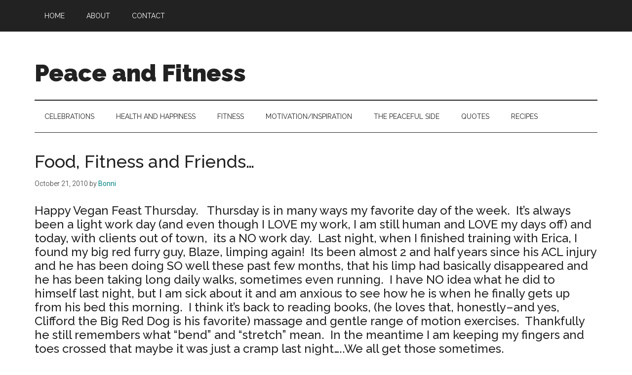

--- FILE ---
content_type: text/html; charset=UTF-8
request_url: https://www.peaceandfitness.com/food-fitness-and-friends/
body_size: 10374
content:
<!DOCTYPE html>
<html lang="en-US">
<head >
<meta charset="UTF-8" />
<meta name="viewport" content="width=device-width, initial-scale=1" />
<title>Food, Fitness and Friends&#8230;</title>
<meta name='robots' content='max-image-preview:large' />
	<style>img:is([sizes="auto" i], [sizes^="auto," i]) { contain-intrinsic-size: 3000px 1500px }</style>
	<link rel='dns-prefetch' href='//fonts.googleapis.com' />
<link rel="alternate" type="application/rss+xml" title="Peace and Fitness &raquo; Feed" href="https://www.peaceandfitness.com/feed/" />
<link rel="alternate" type="application/rss+xml" title="Peace and Fitness &raquo; Comments Feed" href="https://www.peaceandfitness.com/comments/feed/" />
<link rel="alternate" type="application/rss+xml" title="Peace and Fitness &raquo; Food, Fitness and Friends&#8230; Comments Feed" href="https://www.peaceandfitness.com/food-fitness-and-friends/feed/" />
<link rel="canonical" href="https://www.peaceandfitness.com/food-fitness-and-friends/" />
<script>
window._wpemojiSettings = {"baseUrl":"https:\/\/s.w.org\/images\/core\/emoji\/16.0.1\/72x72\/","ext":".png","svgUrl":"https:\/\/s.w.org\/images\/core\/emoji\/16.0.1\/svg\/","svgExt":".svg","source":{"concatemoji":"https:\/\/www.peaceandfitness.com\/wp-includes\/js\/wp-emoji-release.min.js?ver=6.8.3"}};
/*! This file is auto-generated */
!function(s,n){var o,i,e;function c(e){try{var t={supportTests:e,timestamp:(new Date).valueOf()};sessionStorage.setItem(o,JSON.stringify(t))}catch(e){}}function p(e,t,n){e.clearRect(0,0,e.canvas.width,e.canvas.height),e.fillText(t,0,0);var t=new Uint32Array(e.getImageData(0,0,e.canvas.width,e.canvas.height).data),a=(e.clearRect(0,0,e.canvas.width,e.canvas.height),e.fillText(n,0,0),new Uint32Array(e.getImageData(0,0,e.canvas.width,e.canvas.height).data));return t.every(function(e,t){return e===a[t]})}function u(e,t){e.clearRect(0,0,e.canvas.width,e.canvas.height),e.fillText(t,0,0);for(var n=e.getImageData(16,16,1,1),a=0;a<n.data.length;a++)if(0!==n.data[a])return!1;return!0}function f(e,t,n,a){switch(t){case"flag":return n(e,"\ud83c\udff3\ufe0f\u200d\u26a7\ufe0f","\ud83c\udff3\ufe0f\u200b\u26a7\ufe0f")?!1:!n(e,"\ud83c\udde8\ud83c\uddf6","\ud83c\udde8\u200b\ud83c\uddf6")&&!n(e,"\ud83c\udff4\udb40\udc67\udb40\udc62\udb40\udc65\udb40\udc6e\udb40\udc67\udb40\udc7f","\ud83c\udff4\u200b\udb40\udc67\u200b\udb40\udc62\u200b\udb40\udc65\u200b\udb40\udc6e\u200b\udb40\udc67\u200b\udb40\udc7f");case"emoji":return!a(e,"\ud83e\udedf")}return!1}function g(e,t,n,a){var r="undefined"!=typeof WorkerGlobalScope&&self instanceof WorkerGlobalScope?new OffscreenCanvas(300,150):s.createElement("canvas"),o=r.getContext("2d",{willReadFrequently:!0}),i=(o.textBaseline="top",o.font="600 32px Arial",{});return e.forEach(function(e){i[e]=t(o,e,n,a)}),i}function t(e){var t=s.createElement("script");t.src=e,t.defer=!0,s.head.appendChild(t)}"undefined"!=typeof Promise&&(o="wpEmojiSettingsSupports",i=["flag","emoji"],n.supports={everything:!0,everythingExceptFlag:!0},e=new Promise(function(e){s.addEventListener("DOMContentLoaded",e,{once:!0})}),new Promise(function(t){var n=function(){try{var e=JSON.parse(sessionStorage.getItem(o));if("object"==typeof e&&"number"==typeof e.timestamp&&(new Date).valueOf()<e.timestamp+604800&&"object"==typeof e.supportTests)return e.supportTests}catch(e){}return null}();if(!n){if("undefined"!=typeof Worker&&"undefined"!=typeof OffscreenCanvas&&"undefined"!=typeof URL&&URL.createObjectURL&&"undefined"!=typeof Blob)try{var e="postMessage("+g.toString()+"("+[JSON.stringify(i),f.toString(),p.toString(),u.toString()].join(",")+"));",a=new Blob([e],{type:"text/javascript"}),r=new Worker(URL.createObjectURL(a),{name:"wpTestEmojiSupports"});return void(r.onmessage=function(e){c(n=e.data),r.terminate(),t(n)})}catch(e){}c(n=g(i,f,p,u))}t(n)}).then(function(e){for(var t in e)n.supports[t]=e[t],n.supports.everything=n.supports.everything&&n.supports[t],"flag"!==t&&(n.supports.everythingExceptFlag=n.supports.everythingExceptFlag&&n.supports[t]);n.supports.everythingExceptFlag=n.supports.everythingExceptFlag&&!n.supports.flag,n.DOMReady=!1,n.readyCallback=function(){n.DOMReady=!0}}).then(function(){return e}).then(function(){var e;n.supports.everything||(n.readyCallback(),(e=n.source||{}).concatemoji?t(e.concatemoji):e.wpemoji&&e.twemoji&&(t(e.twemoji),t(e.wpemoji)))}))}((window,document),window._wpemojiSettings);
</script>
<link rel='stylesheet' id='magazine-pro-css' href='https://www.peaceandfitness.com/wp-content/themes/magazine-pro/style.css?ver=3.6.0' media='all' />
<style id='wp-emoji-styles-inline-css'>

	img.wp-smiley, img.emoji {
		display: inline !important;
		border: none !important;
		box-shadow: none !important;
		height: 1em !important;
		width: 1em !important;
		margin: 0 0.07em !important;
		vertical-align: -0.1em !important;
		background: none !important;
		padding: 0 !important;
	}
</style>
<link rel='stylesheet' id='wp-block-library-css' href='https://www.peaceandfitness.com/wp-includes/css/dist/block-library/style.min.css?ver=6.8.3' media='all' />
<style id='classic-theme-styles-inline-css'>
/*! This file is auto-generated */
.wp-block-button__link{color:#fff;background-color:#32373c;border-radius:9999px;box-shadow:none;text-decoration:none;padding:calc(.667em + 2px) calc(1.333em + 2px);font-size:1.125em}.wp-block-file__button{background:#32373c;color:#fff;text-decoration:none}
</style>
<style id='global-styles-inline-css'>
:root{--wp--preset--aspect-ratio--square: 1;--wp--preset--aspect-ratio--4-3: 4/3;--wp--preset--aspect-ratio--3-4: 3/4;--wp--preset--aspect-ratio--3-2: 3/2;--wp--preset--aspect-ratio--2-3: 2/3;--wp--preset--aspect-ratio--16-9: 16/9;--wp--preset--aspect-ratio--9-16: 9/16;--wp--preset--color--black: #000000;--wp--preset--color--cyan-bluish-gray: #abb8c3;--wp--preset--color--white: #ffffff;--wp--preset--color--pale-pink: #f78da7;--wp--preset--color--vivid-red: #cf2e2e;--wp--preset--color--luminous-vivid-orange: #ff6900;--wp--preset--color--luminous-vivid-amber: #fcb900;--wp--preset--color--light-green-cyan: #7bdcb5;--wp--preset--color--vivid-green-cyan: #00d084;--wp--preset--color--pale-cyan-blue: #8ed1fc;--wp--preset--color--vivid-cyan-blue: #0693e3;--wp--preset--color--vivid-purple: #9b51e0;--wp--preset--color--theme-primary: #008285;--wp--preset--color--theme-secondary: #008285;--wp--preset--gradient--vivid-cyan-blue-to-vivid-purple: linear-gradient(135deg,rgba(6,147,227,1) 0%,rgb(155,81,224) 100%);--wp--preset--gradient--light-green-cyan-to-vivid-green-cyan: linear-gradient(135deg,rgb(122,220,180) 0%,rgb(0,208,130) 100%);--wp--preset--gradient--luminous-vivid-amber-to-luminous-vivid-orange: linear-gradient(135deg,rgba(252,185,0,1) 0%,rgba(255,105,0,1) 100%);--wp--preset--gradient--luminous-vivid-orange-to-vivid-red: linear-gradient(135deg,rgba(255,105,0,1) 0%,rgb(207,46,46) 100%);--wp--preset--gradient--very-light-gray-to-cyan-bluish-gray: linear-gradient(135deg,rgb(238,238,238) 0%,rgb(169,184,195) 100%);--wp--preset--gradient--cool-to-warm-spectrum: linear-gradient(135deg,rgb(74,234,220) 0%,rgb(151,120,209) 20%,rgb(207,42,186) 40%,rgb(238,44,130) 60%,rgb(251,105,98) 80%,rgb(254,248,76) 100%);--wp--preset--gradient--blush-light-purple: linear-gradient(135deg,rgb(255,206,236) 0%,rgb(152,150,240) 100%);--wp--preset--gradient--blush-bordeaux: linear-gradient(135deg,rgb(254,205,165) 0%,rgb(254,45,45) 50%,rgb(107,0,62) 100%);--wp--preset--gradient--luminous-dusk: linear-gradient(135deg,rgb(255,203,112) 0%,rgb(199,81,192) 50%,rgb(65,88,208) 100%);--wp--preset--gradient--pale-ocean: linear-gradient(135deg,rgb(255,245,203) 0%,rgb(182,227,212) 50%,rgb(51,167,181) 100%);--wp--preset--gradient--electric-grass: linear-gradient(135deg,rgb(202,248,128) 0%,rgb(113,206,126) 100%);--wp--preset--gradient--midnight: linear-gradient(135deg,rgb(2,3,129) 0%,rgb(40,116,252) 100%);--wp--preset--font-size--small: 12px;--wp--preset--font-size--medium: 20px;--wp--preset--font-size--large: 20px;--wp--preset--font-size--x-large: 42px;--wp--preset--font-size--normal: 16px;--wp--preset--font-size--larger: 24px;--wp--preset--spacing--20: 0.44rem;--wp--preset--spacing--30: 0.67rem;--wp--preset--spacing--40: 1rem;--wp--preset--spacing--50: 1.5rem;--wp--preset--spacing--60: 2.25rem;--wp--preset--spacing--70: 3.38rem;--wp--preset--spacing--80: 5.06rem;--wp--preset--shadow--natural: 6px 6px 9px rgba(0, 0, 0, 0.2);--wp--preset--shadow--deep: 12px 12px 50px rgba(0, 0, 0, 0.4);--wp--preset--shadow--sharp: 6px 6px 0px rgba(0, 0, 0, 0.2);--wp--preset--shadow--outlined: 6px 6px 0px -3px rgba(255, 255, 255, 1), 6px 6px rgba(0, 0, 0, 1);--wp--preset--shadow--crisp: 6px 6px 0px rgba(0, 0, 0, 1);}:where(.is-layout-flex){gap: 0.5em;}:where(.is-layout-grid){gap: 0.5em;}body .is-layout-flex{display: flex;}.is-layout-flex{flex-wrap: wrap;align-items: center;}.is-layout-flex > :is(*, div){margin: 0;}body .is-layout-grid{display: grid;}.is-layout-grid > :is(*, div){margin: 0;}:where(.wp-block-columns.is-layout-flex){gap: 2em;}:where(.wp-block-columns.is-layout-grid){gap: 2em;}:where(.wp-block-post-template.is-layout-flex){gap: 1.25em;}:where(.wp-block-post-template.is-layout-grid){gap: 1.25em;}.has-black-color{color: var(--wp--preset--color--black) !important;}.has-cyan-bluish-gray-color{color: var(--wp--preset--color--cyan-bluish-gray) !important;}.has-white-color{color: var(--wp--preset--color--white) !important;}.has-pale-pink-color{color: var(--wp--preset--color--pale-pink) !important;}.has-vivid-red-color{color: var(--wp--preset--color--vivid-red) !important;}.has-luminous-vivid-orange-color{color: var(--wp--preset--color--luminous-vivid-orange) !important;}.has-luminous-vivid-amber-color{color: var(--wp--preset--color--luminous-vivid-amber) !important;}.has-light-green-cyan-color{color: var(--wp--preset--color--light-green-cyan) !important;}.has-vivid-green-cyan-color{color: var(--wp--preset--color--vivid-green-cyan) !important;}.has-pale-cyan-blue-color{color: var(--wp--preset--color--pale-cyan-blue) !important;}.has-vivid-cyan-blue-color{color: var(--wp--preset--color--vivid-cyan-blue) !important;}.has-vivid-purple-color{color: var(--wp--preset--color--vivid-purple) !important;}.has-black-background-color{background-color: var(--wp--preset--color--black) !important;}.has-cyan-bluish-gray-background-color{background-color: var(--wp--preset--color--cyan-bluish-gray) !important;}.has-white-background-color{background-color: var(--wp--preset--color--white) !important;}.has-pale-pink-background-color{background-color: var(--wp--preset--color--pale-pink) !important;}.has-vivid-red-background-color{background-color: var(--wp--preset--color--vivid-red) !important;}.has-luminous-vivid-orange-background-color{background-color: var(--wp--preset--color--luminous-vivid-orange) !important;}.has-luminous-vivid-amber-background-color{background-color: var(--wp--preset--color--luminous-vivid-amber) !important;}.has-light-green-cyan-background-color{background-color: var(--wp--preset--color--light-green-cyan) !important;}.has-vivid-green-cyan-background-color{background-color: var(--wp--preset--color--vivid-green-cyan) !important;}.has-pale-cyan-blue-background-color{background-color: var(--wp--preset--color--pale-cyan-blue) !important;}.has-vivid-cyan-blue-background-color{background-color: var(--wp--preset--color--vivid-cyan-blue) !important;}.has-vivid-purple-background-color{background-color: var(--wp--preset--color--vivid-purple) !important;}.has-black-border-color{border-color: var(--wp--preset--color--black) !important;}.has-cyan-bluish-gray-border-color{border-color: var(--wp--preset--color--cyan-bluish-gray) !important;}.has-white-border-color{border-color: var(--wp--preset--color--white) !important;}.has-pale-pink-border-color{border-color: var(--wp--preset--color--pale-pink) !important;}.has-vivid-red-border-color{border-color: var(--wp--preset--color--vivid-red) !important;}.has-luminous-vivid-orange-border-color{border-color: var(--wp--preset--color--luminous-vivid-orange) !important;}.has-luminous-vivid-amber-border-color{border-color: var(--wp--preset--color--luminous-vivid-amber) !important;}.has-light-green-cyan-border-color{border-color: var(--wp--preset--color--light-green-cyan) !important;}.has-vivid-green-cyan-border-color{border-color: var(--wp--preset--color--vivid-green-cyan) !important;}.has-pale-cyan-blue-border-color{border-color: var(--wp--preset--color--pale-cyan-blue) !important;}.has-vivid-cyan-blue-border-color{border-color: var(--wp--preset--color--vivid-cyan-blue) !important;}.has-vivid-purple-border-color{border-color: var(--wp--preset--color--vivid-purple) !important;}.has-vivid-cyan-blue-to-vivid-purple-gradient-background{background: var(--wp--preset--gradient--vivid-cyan-blue-to-vivid-purple) !important;}.has-light-green-cyan-to-vivid-green-cyan-gradient-background{background: var(--wp--preset--gradient--light-green-cyan-to-vivid-green-cyan) !important;}.has-luminous-vivid-amber-to-luminous-vivid-orange-gradient-background{background: var(--wp--preset--gradient--luminous-vivid-amber-to-luminous-vivid-orange) !important;}.has-luminous-vivid-orange-to-vivid-red-gradient-background{background: var(--wp--preset--gradient--luminous-vivid-orange-to-vivid-red) !important;}.has-very-light-gray-to-cyan-bluish-gray-gradient-background{background: var(--wp--preset--gradient--very-light-gray-to-cyan-bluish-gray) !important;}.has-cool-to-warm-spectrum-gradient-background{background: var(--wp--preset--gradient--cool-to-warm-spectrum) !important;}.has-blush-light-purple-gradient-background{background: var(--wp--preset--gradient--blush-light-purple) !important;}.has-blush-bordeaux-gradient-background{background: var(--wp--preset--gradient--blush-bordeaux) !important;}.has-luminous-dusk-gradient-background{background: var(--wp--preset--gradient--luminous-dusk) !important;}.has-pale-ocean-gradient-background{background: var(--wp--preset--gradient--pale-ocean) !important;}.has-electric-grass-gradient-background{background: var(--wp--preset--gradient--electric-grass) !important;}.has-midnight-gradient-background{background: var(--wp--preset--gradient--midnight) !important;}.has-small-font-size{font-size: var(--wp--preset--font-size--small) !important;}.has-medium-font-size{font-size: var(--wp--preset--font-size--medium) !important;}.has-large-font-size{font-size: var(--wp--preset--font-size--large) !important;}.has-x-large-font-size{font-size: var(--wp--preset--font-size--x-large) !important;}
:where(.wp-block-post-template.is-layout-flex){gap: 1.25em;}:where(.wp-block-post-template.is-layout-grid){gap: 1.25em;}
:where(.wp-block-columns.is-layout-flex){gap: 2em;}:where(.wp-block-columns.is-layout-grid){gap: 2em;}
:root :where(.wp-block-pullquote){font-size: 1.5em;line-height: 1.6;}
</style>
<link rel='stylesheet' id='dashicons-css' href='https://www.peaceandfitness.com/wp-includes/css/dashicons.min.css?ver=6.8.3' media='all' />
<link rel='stylesheet' id='magazine-pro-fonts-css' href='https://fonts.googleapis.com/css?family=Roboto%3A300%2C400%7CRaleway%3A400%2C500%2C900&#038;ver=3.6.0' media='all' />
<link rel='stylesheet' id='magazine-pro-gutenberg-css' href='https://www.peaceandfitness.com/wp-content/themes/magazine-pro/lib/gutenberg/front-end.css?ver=3.6.0' media='all' />
<style id='magazine-pro-gutenberg-inline-css'>
.ab-block-post-grid .ab-block-post-grid-more-link:hover,
.ab-block-post-grid header .ab-block-post-grid-title a:hover {
	color: #008285;
}

.button-more-link.ab-block-post-grid .ab-block-post-grid-more-link:hover,
.ab-block-post-grid .is-grid .ab-block-post-grid-image a .ab-block-post-grid-date,
.site-container .wp-block-button .wp-block-button__link {
	background-color: #008285;
	color: #ffffff;
}

.button-more-link.ab-block-post-grid .ab-block-post-grid-more-link:hover,
.wp-block-button .wp-block-button__link:not(.has-background),
.wp-block-button .wp-block-button__link:not(.has-background):focus,
.wp-block-button .wp-block-button__link:not(.has-background):hover {
	color: #ffffff;
}

.site-container .wp-block-button.is-style-outline .wp-block-button__link {
	color: #008285;
}

.site-container .wp-block-button.is-style-outline .wp-block-button__link:focus,
.site-container .wp-block-button.is-style-outline .wp-block-button__link:hover {
	color: #23a5a8;
}

.site-container .wp-block-pullquote.is-style-solid-color {
	background-color: #008285;
}		.site-container .has-small-font-size {
			font-size: 12px;
		}		.site-container .has-normal-font-size {
			font-size: 16px;
		}		.site-container .has-large-font-size {
			font-size: 20px;
		}		.site-container .has-larger-font-size {
			font-size: 24px;
		}		.site-container .has-theme-primary-color,
		.site-container .wp-block-button .wp-block-button__link.has-theme-primary-color,
		.site-container .wp-block-button.is-style-outline .wp-block-button__link.has-theme-primary-color {
			color: #008285;
		}
		.site-container .has-theme-primary-background-color,
		.site-container .wp-block-button .wp-block-button__link.has-theme-primary-background-color,
		.site-container .wp-block-pullquote.is-style-solid-color.has-theme-primary-background-color {
			background-color: #008285;
		}		.site-container .has-theme-secondary-color,
		.site-container .wp-block-button .wp-block-button__link.has-theme-secondary-color,
		.site-container .wp-block-button.is-style-outline .wp-block-button__link.has-theme-secondary-color {
			color: #008285;
		}
		.site-container .has-theme-secondary-background-color,
		.site-container .wp-block-button .wp-block-button__link.has-theme-secondary-background-color,
		.site-container .wp-block-pullquote.is-style-solid-color.has-theme-secondary-background-color {
			background-color: #008285;
		}
</style>
<script src="https://www.peaceandfitness.com/wp-includes/js/jquery/jquery.min.js?ver=3.7.1" id="jquery-core-js"></script>
<script src="https://www.peaceandfitness.com/wp-includes/js/jquery/jquery-migrate.min.js?ver=3.4.1" id="jquery-migrate-js"></script>
<link rel="https://api.w.org/" href="https://www.peaceandfitness.com/wp-json/" /><link rel="alternate" title="JSON" type="application/json" href="https://www.peaceandfitness.com/wp-json/wp/v2/posts/1579" /><link rel="EditURI" type="application/rsd+xml" title="RSD" href="https://www.peaceandfitness.com/xmlrpc.php?rsd" />
<link rel="alternate" title="oEmbed (JSON)" type="application/json+oembed" href="https://www.peaceandfitness.com/wp-json/oembed/1.0/embed?url=https%3A%2F%2Fwww.peaceandfitness.com%2Ffood-fitness-and-friends%2F" />
<link rel="alternate" title="oEmbed (XML)" type="text/xml+oembed" href="https://www.peaceandfitness.com/wp-json/oembed/1.0/embed?url=https%3A%2F%2Fwww.peaceandfitness.com%2Ffood-fitness-and-friends%2F&#038;format=xml" />
<link rel="icon" href="https://www.peaceandfitness.com/wp-content/themes/magazine-pro/images/favicon.ico" />
<link rel="pingback" href="https://www.peaceandfitness.com/xmlrpc.php" />
<script data-ad-client="ca-pub-5655567225680776" async src="https://pagead2.googlesyndication.com/pagead/js/adsbygoogle.js"></script></head>
<body class="wp-singular post-template-default single single-post postid-1579 single-format-standard wp-embed-responsive wp-theme-genesis wp-child-theme-magazine-pro header-full-width full-width-content genesis-breadcrumbs-hidden genesis-singular-image-hidden genesis-footer-widgets-hidden primary-nav" itemscope itemtype="https://schema.org/WebPage"><div class="site-container"><ul class="genesis-skip-link"><li><a href="#genesis-content" class="screen-reader-shortcut"> Skip to main content</a></li><li><a href="#genesis-nav-secondary" class="screen-reader-shortcut"> Skip to secondary menu</a></li></ul><nav class="nav-primary" aria-label="Main" itemscope itemtype="https://schema.org/SiteNavigationElement" id="genesis-nav-primary"><div class="wrap"><ul id="menu-main-nav" class="menu genesis-nav-menu menu-primary js-superfish"><li id="menu-item-43003" class="menu-item menu-item-type-custom menu-item-object-custom menu-item-home menu-item-43003"><a href="https://www.peaceandfitness.com/" itemprop="url"><span itemprop="name">Home</span></a></li>
<li id="menu-item-1976" class="menu-item menu-item-type-post_type menu-item-object-page menu-item-1976"><a href="https://www.peaceandfitness.com/about/" itemprop="url"><span itemprop="name">About</span></a></li>
<li id="menu-item-1973" class="menu-item menu-item-type-post_type menu-item-object-page menu-item-1973"><a href="https://www.peaceandfitness.com/contact-info/" itemprop="url"><span itemprop="name">Contact</span></a></li>
</ul></div></nav><header class="site-header" itemscope itemtype="https://schema.org/WPHeader"><div class="wrap"><div class="title-area"><p class="site-title" itemprop="headline"><a href="https://www.peaceandfitness.com/">Peace and Fitness</a></p></div></div></header><nav class="nav-secondary" aria-label="Secondary" id="genesis-nav-secondary" itemscope itemtype="https://schema.org/SiteNavigationElement"><div class="wrap"><ul id="menu-categories" class="menu genesis-nav-menu menu-secondary js-superfish"><li id="menu-item-43009" class="menu-item menu-item-type-taxonomy menu-item-object-category menu-item-43009"><a href="https://www.peaceandfitness.com/category/holidays-and-celebrations/" itemprop="url"><span itemprop="name">Celebrations</span></a></li>
<li id="menu-item-2089" class="menu-item menu-item-type-taxonomy menu-item-object-category menu-item-2089"><a href="https://www.peaceandfitness.com/category/this-and-that/health-and-happiness/" itemprop="url"><span itemprop="name">Health and Happiness</span></a></li>
<li id="menu-item-43008" class="menu-item menu-item-type-taxonomy menu-item-object-category current-post-ancestor current-menu-parent current-post-parent menu-item-43008"><a href="https://www.peaceandfitness.com/category/fitness/" itemprop="url"><span itemprop="name">Fitness</span></a></li>
<li id="menu-item-2094" class="menu-item menu-item-type-taxonomy menu-item-object-category menu-item-2094"><a href="https://www.peaceandfitness.com/category/motivationinspiration/" itemprop="url"><span itemprop="name">Motivation/Inspiration</span></a></li>
<li id="menu-item-2095" class="menu-item menu-item-type-taxonomy menu-item-object-category menu-item-2095"><a href="https://www.peaceandfitness.com/category/on-the-peaceful-side/" itemprop="url"><span itemprop="name">The peaceful side</span></a></li>
<li id="menu-item-2098" class="menu-item menu-item-type-taxonomy menu-item-object-category menu-item-2098"><a href="https://www.peaceandfitness.com/category/quotes/" itemprop="url"><span itemprop="name">Quotes</span></a></li>
<li id="menu-item-2099" class="menu-item menu-item-type-taxonomy menu-item-object-category menu-item-2099"><a href="https://www.peaceandfitness.com/category/recipes/" itemprop="url"><span itemprop="name">Recipes</span></a></li>
</ul></div></nav><div class="site-inner"><div class="content-sidebar-wrap"><main class="content" id="genesis-content"><article class="post-1579 post type-post status-publish format-standard category-fitness category-vegan-thursday entry" aria-label="Food, Fitness and Friends&#8230;" itemscope itemtype="https://schema.org/CreativeWork"><header class="entry-header"><h1 class="entry-title" itemprop="headline">Food, Fitness and Friends&#8230;</h1>
<p class="entry-meta"><time class="entry-time" itemprop="datePublished" datetime="2010-10-21T06:09:07-04:00">October 21, 2010</time> by <span class="entry-author" itemprop="author" itemscope itemtype="https://schema.org/Person"><a href="https://www.peaceandfitness.com/author/bonni/" class="entry-author-link" rel="author" itemprop="url"><span class="entry-author-name" itemprop="name">Bonni</span></a></span>  </p></header><div class="entry-content" itemprop="text"><h3>Happy Vegan Feast Thursday.   Thursday is in many ways my favorite day of the week.  It&#8217;s always been a light work day (and even though I LOVE my work, I am still human and LOVE my days off) and today, with clients out of town,  its a NO work day.  Last night, when I finished training with Erica, I found my big red furry guy, Blaze, limping again!  Its been almost 2 and half years since his ACL injury and he has been doing SO well these past few months, that his limp had basically disappeared and he has been taking long daily walks, sometimes even running.  I have NO idea what he did to himself last night, but I am sick about it and am anxious to see how he is when he finally gets up from his bed this morning.  I think it&#8217;s back to reading books, (he loves that, honestly&#8211;and yes, Clifford the Big Red Dog is his favorite) massage and gentle range of motion exercises.  Thankfully he still remembers what &#8220;bend&#8221; and &#8220;stretch&#8221; mean.  In the meantime I am keeping my fingers and toes crossed that maybe it was just a cramp last night&#8230;..We all get those sometimes.</h3>
<h3>Let&#8217;s go back to our earlier in the week talk of Pilates.  With the history under our belt, let&#8217;s move on to the 6 principles that this incredible discipline is based upon.  Depending upon what you read, where you train or who&#8217;s class you take, they sometimes change the wording, but this is what I was taught and how I practice:</h3>
<h3 style="text-align: left;"><span style="text-decoration: underline;">CONCENTRATION</span>:  This is a no brainer.  It&#8217;s really hard to think about anything else when you are focusing on the other 5 principles.</h3>
<h3><span style="text-decoration: underline;">CENTERING</span>:  All movements come from the center of the body, or what Joseph called &#8220;the Powerhouse.&#8221;  Regardless of what the postures are, they are all driven from the center.  Drawing our navel to our spine with every exhalation helps keep us centered.</h3>
<h3 style="text-align: left;"><span style="text-decoration: underline;">CONTROL</span>:  Every movement is done with control.  Nothing is haphazard.  Attention is given to controlling EVERY part of the body.</h3>
<h3 style="text-align: left;"><span style="text-decoration: underline;">PRECISION</span>:  This one, to me, goes hand in hand with control.  Attention to detail is paramount.  As we move through the exercises we are thinking &#8220;where are my hips, where is my head, where are my toes, etc&#8230;.&#8221;</h3>
<h3 style="text-align: left;"><span style="text-decoration: underline;">FLUIDITY</span>:  Not only are each of our movements done with precision, but we have fluid transitions from one exercise to another.  Others make call this flow.</h3>
<h3 style="text-align: left;"><strong><span style="text-decoration: underline;">BREATHING</span></strong>:  In Pilates, breathing is more important than ANYTHING else.  We inhale through our nose and fill our lungs, feeling our rib cage expand or open, like an umbrella.  We exhale through our mouth, feeling our ribs reconnect to one another,  just like an umbrella closing.  On every inhalation we think about preparing to move and on every exhalation we recommit to drawing our navel towards our spine.  It is said that Joseph Pilates always mentioned breathing as the last of the 6 principles because we would remember it best.  If all else fails in Pilates, just breathe.  I think that is a metaphor for life.</h3>
<h3 style="text-align: left;">If you have NEVER taken a Pilates class, I strongly encourage trying it&#8230;at least 3 times!  Its like taking a foreign language and the first time, you are bound to feel kindof clueless.  By the third time, you are bound to LOVE it!  The benefits derived from practicing Pilates are way too many to list.  Really.  It has changed me from the inside out.  If you are a local, come check out my class on a Tuesday night, or email me and I can lead you toward several great studios in the area.   If you are looking for some private sessions they can be pricey, but sometimes just 3 privates before stepping into a class will go a very long way towards bettering your journey.  I am always available for short terms private intro sessions and keep them affordable!  I want EVERYONE to understand the basics of Pilates because they carry over into all workouts and all aspects of life.</h3>
<h3 style="text-align: left;">Tonight&#8217;s Italian night at VFT.  When people ask me &#8220;what DO you eat?&#8221; I always want to invite them for italian night. Whole grain pasta, marinara sauce, grilled veggies, a big ass salad, grainy bread and chianti&#8230;Many times what I eat on my plant-based diet is exactly the same as the next &#8220;guy.&#8221;  And just for the record, there is plenty of protein on that menu.  Anyone want to come tonight?  There is ALWAYS room for more!  We start gathering at 8 and I&#8217;ll be ringing the dinner bell right around 8:30.  I absolutely LOVE that some of you have made Thursday your vegan or vegetarian day.  What&#8217;s good for the planet and good for the environment turns out to be really good for us, too.</h3>
<h3>Well as if I needed something else to be grateful for, Big Red has arisen and his leg seems much better this morning than it did last night. Now I have another reason to celebrate the day.  As you go through your day, I hope you have much to celebrate, too.</h3>
<h3 style="text-align: center;">**To all my childhood friends that I was lucky enough to share time, space, laughter and love with last weekend, keep in mind that South Florida is a really GREAT place to visit&#8230;.With our kids out of the house, we even have some extra room&#8230;One night was definitely NOT enough!  Can&#8217;t you see yourself here:</h3>
<h3 style="text-align: center;"><img decoding="async" src="http://t1.gstatic.com/images?q=tbn:ANd9GcR1ck5hf_e3M6lklZOFyoeNAMqcIbBDdN0Lh7qfasmFdsVZc6I&amp;t=1&amp;usg=__BTPTOJ1juhtEzNZl13n086k6B6Q=" alt="http://t1.gstatic.com/images?q=tbn:ANd9GcR1ck5hf_e3M6lklZOFyoeNAMqcIbBDdN0Lh7qfasmFdsVZc6I&amp;t=1&amp;usg=__BTPTOJ1juhtEzNZl13n086k6B6Q=" /></h3>
<!--<rdf:RDF xmlns:rdf="http://www.w3.org/1999/02/22-rdf-syntax-ns#"
			xmlns:dc="http://purl.org/dc/elements/1.1/"
			xmlns:trackback="http://madskills.com/public/xml/rss/module/trackback/">
		<rdf:Description rdf:about="https://www.peaceandfitness.com/food-fitness-and-friends/"
    dc:identifier="https://www.peaceandfitness.com/food-fitness-and-friends/"
    dc:title="Food, Fitness and Friends&#8230;"
    trackback:ping="https://www.peaceandfitness.com/food-fitness-and-friends/trackback/" />
</rdf:RDF>-->
</div><footer class="entry-footer"><p class="entry-meta"><span class="entry-categories">Filed Under: <a href="https://www.peaceandfitness.com/category/fitness/" rel="category tag">Fitness</a>, <a href="https://www.peaceandfitness.com/category/vegan-thursday/" rel="category tag">vegan thursday</a></span> </p></footer></article><h2 class="screen-reader-text">Reader Interactions</h2><div class="entry-comments" id="comments"><h3>Comments</h3><ol class="comment-list">
	<li class="comment even thread-even depth-1" id="comment-3799">
	<article id="article-comment-3799" itemprop="comment" itemscope itemtype="https://schema.org/Comment">

		
		<header class="comment-header">
			<p class="comment-author" itemprop="author" itemscope itemtype="https://schema.org/Person">
				<img alt='' src='https://secure.gravatar.com/avatar/584aa33fb4e741bd0a7212b0ac70675da4e7fffc92cf764bf134570b39720d75?s=48&#038;d=mm&#038;r=g' srcset='https://secure.gravatar.com/avatar/584aa33fb4e741bd0a7212b0ac70675da4e7fffc92cf764bf134570b39720d75?s=96&#038;d=mm&#038;r=g 2x' class='avatar avatar-48 photo' height='48' width='48' decoding='async'/><span class="comment-author-name" itemprop="name">Carole</span> <span class="says">says</span>			</p>

			<p class="comment-meta"><time class="comment-time" datetime="2010-10-21T07:40:04-04:00" itemprop="datePublished"><a class="comment-time-link" href="https://www.peaceandfitness.com/food-fitness-and-friends/#comment-3799" itemprop="url">October 21, 2010 at 7:40 am</a></time></p>		</header>

		<div class="comment-content" itemprop="text">
			
			<p>Wish I could join you for VFT! I&#8217;ll have my own &#8211; from across the country! I made your recipe for Pasta Fagioli last evening &#8211; YUM!!! Thanks Bon &#8211; my LDPT!</p>
		</div>

		
		
	</article>
	</li><!-- #comment-## -->

	<li class="comment odd alt thread-odd thread-alt depth-1" id="comment-3800">
	<article id="article-comment-3800" itemprop="comment" itemscope itemtype="https://schema.org/Comment">

		
		<header class="comment-header">
			<p class="comment-author" itemprop="author" itemscope itemtype="https://schema.org/Person">
				<img alt='' src='https://secure.gravatar.com/avatar/7194d315ef01a3da9ecb5fc7611d8ae90f7c449f16803ecb708ad1247eff64bb?s=48&#038;d=mm&#038;r=g' srcset='https://secure.gravatar.com/avatar/7194d315ef01a3da9ecb5fc7611d8ae90f7c449f16803ecb708ad1247eff64bb?s=96&#038;d=mm&#038;r=g 2x' class='avatar avatar-48 photo' height='48' width='48' decoding='async'/><span class="comment-author-name" itemprop="name">Judy Amberson</span> <span class="says">says</span>			</p>

			<p class="comment-meta"><time class="comment-time" datetime="2010-10-21T11:32:22-04:00" itemprop="datePublished"><a class="comment-time-link" href="https://www.peaceandfitness.com/food-fitness-and-friends/#comment-3800" itemprop="url">October 21, 2010 at 11:32 am</a></time></p>		</header>

		<div class="comment-content" itemprop="text">
			
			<p>will be doing te veggie tonight-haven&#8217;t made up my mind what make yet.</p>
		</div>

		
		
	</article>
	</li><!-- #comment-## -->

	<li class="comment even thread-even depth-1" id="comment-3803">
	<article id="article-comment-3803" itemprop="comment" itemscope itemtype="https://schema.org/Comment">

		
		<header class="comment-header">
			<p class="comment-author" itemprop="author" itemscope itemtype="https://schema.org/Person">
				<img alt='' src='https://secure.gravatar.com/avatar/148ddb1d41fb9625ee3e6d110e813ad17763092b26f0cd83892a67d083ca74aa?s=48&#038;d=mm&#038;r=g' srcset='https://secure.gravatar.com/avatar/148ddb1d41fb9625ee3e6d110e813ad17763092b26f0cd83892a67d083ca74aa?s=96&#038;d=mm&#038;r=g 2x' class='avatar avatar-48 photo' height='48' width='48' decoding='async'/><span class="comment-author-name" itemprop="name">Rita</span> <span class="says">says</span>			</p>

			<p class="comment-meta"><time class="comment-time" datetime="2010-10-21T16:38:36-04:00" itemprop="datePublished"><a class="comment-time-link" href="https://www.peaceandfitness.com/food-fitness-and-friends/#comment-3803" itemprop="url">October 21, 2010 at 4:38 pm</a></time></p>		</header>

		<div class="comment-content" itemprop="text">
			
			<p>I am with you through my mind and soul.  Enjoy your vegan night!!<br />
xoxoxoxo</p>
		</div>

		
		
	</article>
	</li><!-- #comment-## -->

	<li class="comment odd alt thread-odd thread-alt depth-1" id="comment-3804">
	<article id="article-comment-3804" itemprop="comment" itemscope itemtype="https://schema.org/Comment">

		
		<header class="comment-header">
			<p class="comment-author" itemprop="author" itemscope itemtype="https://schema.org/Person">
				<img alt='' src='https://secure.gravatar.com/avatar/226116b9d4020e2303833fa538a1e9f6bf0eedef03ff6bd1d5ce912ffb12fbd2?s=48&#038;d=mm&#038;r=g' srcset='https://secure.gravatar.com/avatar/226116b9d4020e2303833fa538a1e9f6bf0eedef03ff6bd1d5ce912ffb12fbd2?s=96&#038;d=mm&#038;r=g 2x' class='avatar avatar-48 photo' height='48' width='48' loading='lazy' decoding='async'/><span class="comment-author-name" itemprop="name">Laura Ariniello</span> <span class="says">says</span>			</p>

			<p class="comment-meta"><time class="comment-time" datetime="2010-10-21T16:51:05-04:00" itemprop="datePublished"><a class="comment-time-link" href="https://www.peaceandfitness.com/food-fitness-and-friends/#comment-3804" itemprop="url">October 21, 2010 at 4:51 pm</a></time></p>		</header>

		<div class="comment-content" itemprop="text">
			
			<p>Yes it was short but wonderful, we were all so glad you came. Your website is amazing&#8230;like you xo</p>
		</div>

		
		
	</article>
	</li><!-- #comment-## -->

	<li class="comment even thread-even depth-1" id="comment-3805">
	<article id="article-comment-3805" itemprop="comment" itemscope itemtype="https://schema.org/Comment">

		
		<header class="comment-header">
			<p class="comment-author" itemprop="author" itemscope itemtype="https://schema.org/Person">
				<img alt='' src='https://secure.gravatar.com/avatar/fd1de51928989fdd66a3f6045611a8f2d8bc74713c364f59a8890cbc46a0517b?s=48&#038;d=mm&#038;r=g' srcset='https://secure.gravatar.com/avatar/fd1de51928989fdd66a3f6045611a8f2d8bc74713c364f59a8890cbc46a0517b?s=96&#038;d=mm&#038;r=g 2x' class='avatar avatar-48 photo' height='48' width='48' loading='lazy' decoding='async'/><span class="comment-author-name" itemprop="name">Carolanne</span> <span class="says">says</span>			</p>

			<p class="comment-meta"><time class="comment-time" datetime="2010-10-21T17:09:43-04:00" itemprop="datePublished"><a class="comment-time-link" href="https://www.peaceandfitness.com/food-fitness-and-friends/#comment-3805" itemprop="url">October 21, 2010 at 5:09 pm</a></time></p>		</header>

		<div class="comment-content" itemprop="text">
			
			<p>Thanks for the invite. One Thursday I&#8217;m going to take you up on it.</p>
		</div>

		
		
	</article>
	</li><!-- #comment-## -->

	<li class="comment odd alt thread-odd thread-alt depth-1" id="comment-5068">
	<article id="article-comment-5068" itemprop="comment" itemscope itemtype="https://schema.org/Comment">

		
		<header class="comment-header">
			<p class="comment-author" itemprop="author" itemscope itemtype="https://schema.org/Person">
				<img alt='' src='https://secure.gravatar.com/avatar/f0932ac857d402903a4db828c1602a386f12f206064a6eee7ac93a30dc739258?s=48&#038;d=mm&#038;r=g' srcset='https://secure.gravatar.com/avatar/f0932ac857d402903a4db828c1602a386f12f206064a6eee7ac93a30dc739258?s=96&#038;d=mm&#038;r=g 2x' class='avatar avatar-48 photo' height='48' width='48' loading='lazy' decoding='async'/><span class="comment-author-name" itemprop="name"><a href="http://www.yogaexercises101.com/different-types-of-health-and-spa-retreats.html" class="comment-author-link" rel="external nofollow" itemprop="url">spa retreats</a></span> <span class="says">says</span>			</p>

			<p class="comment-meta"><time class="comment-time" datetime="2011-01-05T04:18:07-05:00" itemprop="datePublished"><a class="comment-time-link" href="https://www.peaceandfitness.com/food-fitness-and-friends/#comment-5068" itemprop="url">January 5, 2011 at 4:18 am</a></time></p>		</header>

		<div class="comment-content" itemprop="text">
			
			<p>link exchange, thanks.</p>
		</div>

		
		
	</article>
	</li><!-- #comment-## -->
</ol></div></main></div></div><footer class="site-footer" itemscope itemtype="https://schema.org/WPFooter"><div class="wrap"><p>Copyright &#x000A9;&nbsp;2026  · <a />Privacy Policy</a>  · <a href="https://www.peaceandfitness.com/wp-login.php">Log in</a> </p></div></footer></div><script type="speculationrules">
{"prefetch":[{"source":"document","where":{"and":[{"href_matches":"\/*"},{"not":{"href_matches":["\/wp-*.php","\/wp-admin\/*","\/wp-content\/uploads\/*","\/wp-content\/*","\/wp-content\/plugins\/*","\/wp-content\/themes\/magazine-pro\/*","\/wp-content\/themes\/genesis\/*","\/*\\?(.+)"]}},{"not":{"selector_matches":"a[rel~=\"nofollow\"]"}},{"not":{"selector_matches":".no-prefetch, .no-prefetch a"}}]},"eagerness":"conservative"}]}
</script>
<script src="https://www.peaceandfitness.com/wp-includes/js/hoverIntent.min.js?ver=1.10.2" id="hoverIntent-js"></script>
<script src="https://www.peaceandfitness.com/wp-content/themes/genesis/lib/js/menu/superfish.min.js?ver=1.7.10" id="superfish-js"></script>
<script src="https://www.peaceandfitness.com/wp-content/themes/genesis/lib/js/menu/superfish.args.min.js?ver=3.6.0" id="superfish-args-js"></script>
<script src="https://www.peaceandfitness.com/wp-content/themes/genesis/lib/js/skip-links.min.js?ver=3.6.0" id="skip-links-js"></script>
<script id="magazine-pro-responsive-menu-js-extra">
var genesis_responsive_menu = {"mainMenu":"Menu","subMenu":"Submenu","menuClasses":{"combine":[".nav-primary",".nav-header",".nav-secondary"]}};
</script>
<script src="https://www.peaceandfitness.com/wp-content/themes/magazine-pro/js/responsive-menus.min.js?ver=3.6.0" id="magazine-pro-responsive-menu-js"></script>
</body></html>


--- FILE ---
content_type: text/html; charset=utf-8
request_url: https://www.google.com/recaptcha/api2/aframe
body_size: 267
content:
<!DOCTYPE HTML><html><head><meta http-equiv="content-type" content="text/html; charset=UTF-8"></head><body><script nonce="kpBYL0gaNVnIAa_BfdzmFg">/** Anti-fraud and anti-abuse applications only. See google.com/recaptcha */ try{var clients={'sodar':'https://pagead2.googlesyndication.com/pagead/sodar?'};window.addEventListener("message",function(a){try{if(a.source===window.parent){var b=JSON.parse(a.data);var c=clients[b['id']];if(c){var d=document.createElement('img');d.src=c+b['params']+'&rc='+(localStorage.getItem("rc::a")?sessionStorage.getItem("rc::b"):"");window.document.body.appendChild(d);sessionStorage.setItem("rc::e",parseInt(sessionStorage.getItem("rc::e")||0)+1);localStorage.setItem("rc::h",'1767630631325');}}}catch(b){}});window.parent.postMessage("_grecaptcha_ready", "*");}catch(b){}</script></body></html>